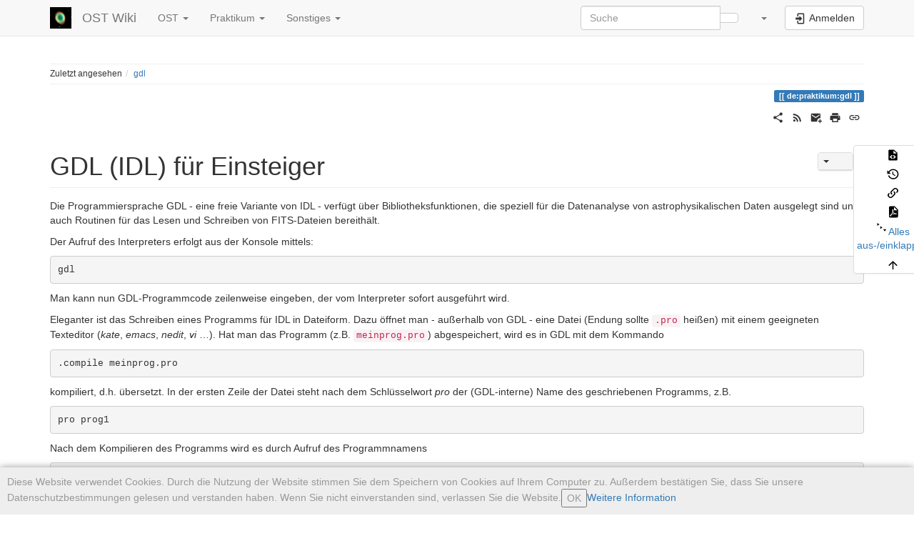

--- FILE ---
content_type: text/html; charset=utf-8
request_url: https://polaris.astro.physik.uni-potsdam.de/wiki/doku.php?id=de:praktikum:gdl
body_size: 10689
content:
<!DOCTYPE html>
<html xmlns="http://www.w3.org/1999/xhtml" lang="de" dir="ltr" class="no-js">
<head>
    <meta charset="UTF-8" />
    <title>de:praktikum:gdl [OST Wiki]</title>
    <script>(function(H){H.className=H.className.replace(/\bno-js\b/,'js')})(document.documentElement)</script>
    <meta name="viewport" content="width=device-width,initial-scale=1" />
    <link rel="shortcut icon" href="/wiki/lib/exe/fetch.php?media=wiki:favicon.ico" />
<link rel="apple-touch-icon" href="/wiki/lib/tpl/bootstrap3/images/apple-touch-icon.png" />
<meta name="generator" content="DokuWiki"/>
<meta name="robots" content="index,follow"/>
<meta name="keywords" content="de,praktikum,gdl"/>
<link rel="search" type="application/opensearchdescription+xml" href="/wiki/lib/exe/opensearch.php" title="OST Wiki"/>
<link rel="start" href="/wiki/"/>
<link rel="contents" href="/wiki/doku.php?id=de:praktikum:gdl&amp;do=index" title="Übersicht"/>
<link rel="manifest" href="/wiki/lib/exe/manifest.php" crossorigin="use-credentials"/>
<link rel="alternate" type="application/rss+xml" title="Letzte Änderungen" href="/wiki/feed.php"/>
<link rel="alternate" type="application/rss+xml" title="Aktueller Namensraum" href="/wiki/feed.php?mode=list&amp;ns=de:praktikum"/>
<link rel="alternate" type="text/html" title="HTML Klartext" href="/wiki/doku.php?do=export_xhtml&amp;id=de:praktikum:gdl"/>
<link rel="alternate" type="text/plain" title="Wiki Markup" href="/wiki/doku.php?do=export_raw&amp;id=de:praktikum:gdl"/>
<link rel="canonical" href="https://polaris.astro.physik.uni-potsdam.de/wiki/doku.php?id=de:praktikum:gdl"/>
<link rel="stylesheet" href="/wiki/lib/exe/css.php?t=bootstrap3&amp;tseed=b447a57d0780d7117075ca3ef1123c97"/>
<link rel="alternate" hreflang="en" href="https://polaris.astro.physik.uni-potsdam.de/wiki/doku.php?id=en:praktikum:gdl"/>
<link rel="alternate" hreflang="x-default" href="https://polaris.astro.physik.uni-potsdam.de/wiki/doku.php?id=en:praktikum:gdl"/>
<script >var NS='de:praktikum';var JSINFO = {"fastwiki":{"secedit":1,"preview":0,"fastpages":1,"save":0,"fastshow":0,"fastshow_same_ns":1,"fastshow_include":"","fastshow_exclude":"","preload":0,"preload_head":"====47hsjwycv782nwncv8b920m8bv72jmdm3929bno3b3====","preload_batchsize":10,"preload_per_page":100,"locktime":840,"usedraft":1,"text_btn_show":"Seite anzeigen","templatename":"bootstrap3"},"plugin_folded":{"hide":"zuklappen","reveal":"aufklappen"},"move_renameokay":false,"move_allowrename":false,"bootstrap3":{"mode":"show","toc":[],"config":{"collapsibleSections":0,"fixedTopNavbar":1,"showSemanticPopup":0,"sidebarOnNavbar":0,"tagsOnTop":1,"tocAffix":1,"tocCollapseOnScroll":1,"tocCollapsed":1,"tocLayout":"default","useAnchorJS":1,"useAlternativeToolbarIcons":1,"disableSearchSuggest":0}},"id":"de:praktikum:gdl","namespace":"de:praktikum","ACT":"show","useHeadingNavigation":0,"useHeadingContent":0};(function(H){H.className=H.className.replace(/\bno-js\b/,'js')})(document.documentElement);</script>
<script src="/wiki/lib/exe/jquery.php?tseed=8faf3dc90234d51a499f4f428a0eae43" defer="defer"></script>
<script src="/wiki/lib/exe/js.php?t=bootstrap3&amp;tseed=b447a57d0780d7117075ca3ef1123c97&amp;lang=de" defer="defer"></script>
<script type="text/x-mathjax-config">MathJax.Hub.Config({































    tex2jax: {































        inlineMath: [ ["$","$"], ["\\(","\\)"] ],































        displayMath: [ ["$$","$$"], ["\\[","\\]"] ],































        processEscapes: true































    }































});</script>
<script type="text/javascript" charset="utf-8" src="https://cdn.jsdelivr.net/npm/mathjax@2/MathJax.js?config=TeX-AMS_CHTML.js"></script>
<style type="text/css">@media screen { body { margin-top: 84px; }  #dw__toc.affix { top: 74px; position: fixed !important; } }</style>
    <!--[if lt IE 9]>
    <script type="text/javascript" src="https://oss.maxcdn.com/html5shiv/3.7.2/html5shiv.min.js"></script>
    <script type="text/javascript" src="https://oss.maxcdn.com/respond/1.4.2/respond.min.js"></script>
    <![endif]-->
</head>
<body class="default dokuwiki mode_show tpl_bootstrap3" data-page-id="de:praktikum:gdl"><div class="dokuwiki">
    <header id="dokuwiki__header" class="dw-container dokuwiki container">
    <!-- navbar -->
<nav id="dw__navbar" class="navbar navbar-fixed-top navbar-default" role="navigation">

    <div class="dw-container container">

        <div class="navbar-header">

            <button class="navbar-toggle" type="button" data-toggle="collapse" data-target=".navbar-collapse">
                <span class="icon-bar"></span>
                <span class="icon-bar"></span>
                <span class="icon-bar"></span>
            </button>

            <a class="navbar-brand d-flex align-items-center" href="/wiki/doku.php?id=start" accesskey="h" title="OST Wiki"><img id="dw__logo" class="pull-left h-100 mr-4" alt="OST Wiki" src="/wiki/lib/exe/fetch.php?media=wiki:logo.png" /><div class="pull-right"><div id="dw__title">OST Wiki</div></div></a>
        </div>

        <div class="collapse navbar-collapse">

            
            <ul class="nav  navbar-nav">
<li class="level1 node dropdown"><a href="#" class="dropdown-toggle" data-target="#" data-toggle="dropdown" role="button" aria-haspopup="true" aria-expanded="false">OST <span class="caret"></span></a>
<ul class="dropdown-menu" role="menu">
<li class="level2"> <a href="/wiki/doku.php?id=de:ost:index" class="wikilink1" title="de:ost:index" > Übersicht</a>
</li>
<li class="level2"> <a href="/wiki/doku.php?id=de:ost:telescope:grunddaten" class="wikilink1" title="de:ost:telescope:grunddaten" > Teleskop &amp; Montierung</a>
</li>
<li class="level2"> <a href="/wiki/doku.php?id=de:ost:telescope:handling_new" class="wikilink1" title="de:ost:telescope:handling_new" > Bedienung</a>
</li>
<li class="level2"> <a href="/wiki/doku.php?id=de:ost:ccds:maximdl" class="wikilink1" title="de:ost:ccds:maximdl" > Maxim DL</a>
</li>
<li class="level2"> <a href="/wiki/doku.php?id=de:ost:telescope:kuppel" class="wikilink1" title="de:ost:telescope:kuppel" > Dach und Kuppel</a>
</li>
<li class="level2"> <a href="/wiki/doku.php?id=de:ost:ccds:grunddaten" class="wikilink1" title="de:ost:ccds:grunddaten" > Kameras</a>
</li>
<li class="level2"> <a href="/wiki/doku.php?id=de:ost:spektrograph:grunddaten" class="wikilink1" title="de:ost:spektrograph:grunddaten" > Spektrographen</a>
</li>
<li class="level2"> <a href="/wiki/doku.php?id=de:ost:telescope:probleme" class="wikilink1" title="de:ost:telescope:probleme" > Troubleshooting</a>
</li>
<li class="level2"> <a href="/wiki/doku.php?id=de:ost:telescope:mobile" class="wikilink1" title="de:ost:telescope:mobile" > Mobile Teleskope</a>
</li>
<li class="level2"> <a href="/wiki/doku.php?id=de:ost:telescope:logbuch" class="wikilink1" title="de:ost:telescope:logbuch" > Logbuch</a>
</li>
</ul>
</li>
</ul>
<ul class="nav  navbar-nav">
<li class="level1 node dropdown"><a href="#" class="dropdown-toggle" data-target="#" data-toggle="dropdown" role="button" aria-haspopup="true" aria-expanded="false">Praktikum <span class="caret"></span></a>
<ul class="dropdown-menu" role="menu">
<li class="level2"> <a href="/wiki/doku.php?id=de:praktikum:index" class="wikilink1" title="de:praktikum:index" > Übersicht</a>
</li>
<li class="level2"> <a href="/wiki/doku.php?id=de:praktikum:reservation" class="wikilink1" title="de:praktikum:reservation" > Beobachtungstermine</a>
</li>
<li class="level2"> <a href="/wiki/doku.php?id=de:praktikum:organisation_bachelor" class="wikilink1" title="de:praktikum:organisation_bachelor" > Bachelor - Organisation</a>
</li>
<li class="level2"> <a href="/wiki/doku.php?id=de:praktikum:versuche_bachelor" class="wikilink1" title="de:praktikum:versuche_bachelor" > Bachelor - Beobachtungen</a>
</li>
<li class="level2"> <a href="/wiki/doku.php?id=de:praktikum:organisation_master" class="wikilink1" title="de:praktikum:organisation_master" > Master - Organisation</a>
</li>
<li class="level2"> <a href="/wiki/doku.php?id=de:praktikum:versuche_master" class="wikilink1" title="de:praktikum:versuche_master" > Master - Beobachtungen</a>
</li>
<li class="level2"> <a href="/wiki/doku.php?id=de:praktikum:zugang" class="wikilink1" title="de:praktikum:zugang" > Praktikumsrechner</a>
</li>
</ul>
</li>
</ul>


<ul class="nav  navbar-nav">
<li class="level1 node dropdown"><a href="#" class="dropdown-toggle" data-target="#" data-toggle="dropdown" role="button" aria-haspopup="true" aria-expanded="false">Sonstiges <span class="caret"></span></a>
<ul class="dropdown-menu" role="menu">
<li class="level2"> <a href="/wiki/doku.php?id=de:etc:links" class="wikilink1" title="de:etc:links" > Links</a>
</li>
<li class="level2"> <a href="/wiki/doku.php?id=de:etc:wetter" class="wikilink1" title="de:etc:wetter" > Wetter</a>
</li>
<li class="level2"> <a href="/wiki/doku.php?id=de:etc:mondkalender" class="wikilink1" title="de:etc:mondkalender" > Mondkalender</a>
</li>
<li class="level2"> <a href="/wiki/doku.php?id=de:etc:progs" class="wikilink1" title="de:etc:progs" > Programme</a>
</li>
<li class="level2"> <a href="/wiki/doku.php?id=de:etc:literatur" class="wikilink1" title="de:etc:literatur" > Literatur</a>
</li>
<li class="level2"> <a href="https://polaris.astro.physik.uni-potsdam.de/gallery/" class="" title="https://polaris.astro.physik.uni-potsdam.de/gallery/" rel="ugc nofollow"> Galerie</a>
</li>
<li class="level2"> <a href="/wiki/doku.php?id=de:etc:besuch_am_ost" class="wikilink1" title="de:etc:besuch_am_ost" >OST-Besuch</a>
</li>
<li class="level2"> <a href="/wiki/doku.php?id=de:etc:todo" class="wikilink1" title="de:etc:todo" > ToDo</a>
</li>
</ul>
</li>
</ul>
            <div class="navbar-right" id="dw__navbar_items">

                <!-- navbar-searchform -->
<form action="/wiki/doku.php?id=de:praktikum:gdl" accept-charset="utf-8" class="navbar-form navbar-left search" id="dw__search" method="get" role="search">
    <div class="input-group">
        <input id="qsearch" autocomplete="off" type="search" placeholder="Suche" value="" accesskey="f" name="q" class="form-control" title="[F]" />
        <div class="input-group-btn">
            <button  class="btn btn-default" type="submit" title="Suche">
                <span class="iconify"  data-icon="mdi:magnify"></span>            </button>
        </div>

    </div>
    <input type="hidden" name="do" value="search" />
</form>
<!-- /navbar-searchform -->
<!-- translation -->
<ul class="nav navbar-nav" id="dw__translation">
    <li class="dropdown">
        <a href="" class="dropdown-toggle" data-target="#" data-toggle="dropdown" title="Übersetzungen dieser Seite" role="button" aria-haspopup="true" aria-expanded="false">
            <span class="iconify"  data-icon="mdi:flag"></span> <span class="hidden-lg hidden-md hidden-sm">Übersetzungen dieser Seite</span><span class="caret"></span>
        </a>
        <ul class="dropdown-menu" role="menu">

                        </li>

            <li class="menuitem"><a href="/wiki/doku.php?id=de:praktikum:gdl" class="wikilink1" title="Deutsch">Deutsch (de)</a></li><li class="menuitem"><a href="/wiki/doku.php?id=en:praktikum:gdl" class="wikilink1" title="English">English (en)</a></li>
        </ul>
    </li>
</ul>
<!-- /translation -->

                <ul class="nav navbar-nav">

                    
                                        <li>
                        <span class="dw__actions dw-action-icon">
                        <a href="/wiki/doku.php?id=de:praktikum:gdl&amp;do=login&amp;sectok=" title="Anmelden" rel="nofollow" class="menuitem login btn btn-default navbar-btn"><svg xmlns="http://www.w3.org/2000/svg" width="24" height="24" viewBox="0 0 24 24"><path d="M10 17.25V14H3v-4h7V6.75L15.25 12 10 17.25M8 2h9a2 2 0 0 1 2 2v16a2 2 0 0 1-2 2H8a2 2 0 0 1-2-2v-4h2v4h9V4H8v4H6V4a2 2 0 0 1 2-2z"/></svg><span class=""> Anmelden</span></a>                        </span>
                    </li>
                    
                </ul>

                
                
            </div>

        </div>
    </div>
</nav>
<!-- navbar -->
    </header>

    <a name="dokuwiki__top" id="dokuwiki__top"></a>

    <main role="main" class="dw-container pb-5 dokuwiki container">

        <div id="dokuwiki__pageheader">

            
            <!-- breadcrumbs -->
<nav id="dw__breadcrumbs" class="small">

    <hr/>

    
        <div class="dw__breadcrumbs hidden-print">
        <ol class="breadcrumb"><li>Zuletzt angesehen</li><li class="active"><a href="/wiki/doku.php?id=de:praktikum:gdl"  title="de:praktikum:gdl">gdl</a></li></ol>    </div>
    
    <hr/>

</nav>
<!-- /breadcrumbs -->

            <p class="text-right">
                <span class="pageId ml-1 label label-primary">de:praktikum:gdl</span>            </p>

            <div id="dw__msgarea" class="small">
                            </div>

        </div>

        <div class="row">

            
            <article id="dokuwiki__content" class="col-sm-12 col-md-12 " itemscope itemtype="http://schema.org/Article" itemref="dw__license">

                
<!-- page-tools -->
<nav id="dw__pagetools" class="hidden-print">
    <div class="tools panel panel-default">
        <ul class="nav nav-stacked nav-pills text-muted">
            <li class="action"><a href="/wiki/doku.php?id=de:praktikum:gdl&amp;do=edit" title="Quelltext anzeigen [v]" rel="nofollow" accesskey="v" class="menuitem source"><svg xmlns="http://www.w3.org/2000/svg" width="24" height="24" viewBox="0 0 24 24"><path d="M13 9h5.5L13 3.5V9M6 2h8l6 6v12a2 2 0 0 1-2 2H6a2 2 0 0 1-2-2V4c0-1.11.89-2 2-2m.12 13.5l3.74 3.74 1.42-1.41-2.33-2.33 2.33-2.33-1.42-1.41-3.74 3.74m11.16 0l-3.74-3.74-1.42 1.41 2.33 2.33-2.33 2.33 1.42 1.41 3.74-3.74z"/></svg><span>Quelltext anzeigen</span></a></li><li class="action"><a href="/wiki/doku.php?id=de:praktikum:gdl&amp;do=revisions" title="Ältere Versionen [o]" rel="nofollow" accesskey="o" class="menuitem revs"><svg xmlns="http://www.w3.org/2000/svg" width="24" height="24" viewBox="0 0 24 24"><path d="M11 7v5.11l4.71 2.79.79-1.28-4-2.37V7m0-5C8.97 2 5.91 3.92 4.27 6.77L2 4.5V11h6.5L5.75 8.25C6.96 5.73 9.5 4 12.5 4a7.5 7.5 0 0 1 7.5 7.5 7.5 7.5 0 0 1-7.5 7.5c-3.27 0-6.03-2.09-7.06-5h-2.1c1.1 4.03 4.77 7 9.16 7 5.24 0 9.5-4.25 9.5-9.5A9.5 9.5 0 0 0 12.5 2z"/></svg><span>Ältere Versionen</span></a></li><li class="action"><a href="/wiki/doku.php?id=de:praktikum:gdl&amp;do=backlink" title="Links hierher" rel="nofollow" class="menuitem backlink"><svg xmlns="http://www.w3.org/2000/svg" width="24" height="24" viewBox="0 0 24 24"><path d="M10.59 13.41c.41.39.41 1.03 0 1.42-.39.39-1.03.39-1.42 0a5.003 5.003 0 0 1 0-7.07l3.54-3.54a5.003 5.003 0 0 1 7.07 0 5.003 5.003 0 0 1 0 7.07l-1.49 1.49c.01-.82-.12-1.64-.4-2.42l.47-.48a2.982 2.982 0 0 0 0-4.24 2.982 2.982 0 0 0-4.24 0l-3.53 3.53a2.982 2.982 0 0 0 0 4.24m2.82-4.24c.39-.39 1.03-.39 1.42 0a5.003 5.003 0 0 1 0 7.07l-3.54 3.54a5.003 5.003 0 0 1-7.07 0 5.003 5.003 0 0 1 0-7.07l1.49-1.49c-.01.82.12 1.64.4 2.43l-.47.47a2.982 2.982 0 0 0 0 4.24 2.982 2.982 0 0 0 4.24 0l3.53-3.53a2.982 2.982 0 0 0 0-4.24.973.973 0 0 1 0-1.42z"/></svg><span>Links hierher</span></a></li><li class="action"><a href="/wiki/doku.php?id=de:praktikum:gdl&amp;do=export_pdf" title="PDF exportieren" rel="nofollow" class="menuitem export_pdf"><svg xmlns="http://www.w3.org/2000/svg" width="24" height="24" viewBox="0 0 24 24"><path d="M14 9h5.5L14 3.5V9M7 2h8l6 6v12a2 2 0 0 1-2 2H7a2 2 0 0 1-2-2V4a2 2 0 0 1 2-2m4.93 10.44c.41.9.93 1.64 1.53 2.15l.41.32c-.87.16-2.07.44-3.34.93l-.11.04.5-1.04c.45-.87.78-1.66 1.01-2.4m6.48 3.81c.18-.18.27-.41.28-.66.03-.2-.02-.39-.12-.55-.29-.47-1.04-.69-2.28-.69l-1.29.07-.87-.58c-.63-.52-1.2-1.43-1.6-2.56l.04-.14c.33-1.33.64-2.94-.02-3.6a.853.853 0 0 0-.61-.24h-.24c-.37 0-.7.39-.79.77-.37 1.33-.15 2.06.22 3.27v.01c-.25.88-.57 1.9-1.08 2.93l-.96 1.8-.89.49c-1.2.75-1.77 1.59-1.88 2.12-.04.19-.02.36.05.54l.03.05.48.31.44.11c.81 0 1.73-.95 2.97-3.07l.18-.07c1.03-.33 2.31-.56 4.03-.75 1.03.51 2.24.74 3 .74.44 0 .74-.11.91-.3m-.41-.71l.09.11c-.01.1-.04.11-.09.13h-.04l-.19.02c-.46 0-1.17-.19-1.9-.51.09-.1.13-.1.23-.1 1.4 0 1.8.25 1.9.35M8.83 17c-.65 1.19-1.24 1.85-1.69 2 .05-.38.5-1.04 1.21-1.69l.48-.31m3.02-6.91c-.23-.9-.24-1.63-.07-2.05l.07-.12.15.05c.17.24.19.56.09 1.1l-.03.16-.16.82-.05.04z"/></svg><span>PDF exportieren</span></a></li><li class="action"><a href="javascript:void(0);" title="Alles aus-/einklappen" rel="nofollow" class="fold_unfold_all_new" onclick="fold_unfold_all();"><svg xmlns="http://www.w3.org/2000/svg" width="24" height="24" viewBox="0 0 24 24"><path d="M 2,0 L 6.5,3 L 2,6 z M 8,6.6 L 12.5,9.6 L 8,12.6 z M 14,13.2 L 20,13.2 L 17,17.7 z"/></svg><span>Alles aus-/einklappen</span></a></li><li class="action"><a href="#dokuwiki__top" title="Nach oben [t]" rel="nofollow" accesskey="t" class="menuitem top"><svg xmlns="http://www.w3.org/2000/svg" width="24" height="24" viewBox="0 0 24 24"><path d="M13 20h-2V8l-5.5 5.5-1.42-1.42L12 4.16l7.92 7.92-1.42 1.42L13 8v12z"/></svg><span>Nach oben</span></a></li>        </ul>
    </div>
</nav>
<!-- /page-tools -->

                <div class="no-panel" itemprop="articleBody">
                    <div class="page ">

                        <!-- page-icons -->
<div class="dw-page-icons pull-right hidden-print">
    <ul class="list-inline">
    <li class="shareon dropdown"><a href="#" title="Teilen per" rel="nofollow" class="menuitem dropdown-toggle shareon" data-toggle="dropdown" data-remote="/wiki/doku.php?id=de:praktikum:gdl" data-target="#" aria-haspopup="true" aria-expanded="true"><svg xmlns="http://www.w3.org/2000/svg" xmlns:xlink="http://www.w3.org/1999/xlink" version="1.1" id="mdi-share-variant" width="24" height="24" viewBox="0 0 24 24"><path d="M18,16.08C17.24,16.08 16.56,16.38 16.04,16.85L8.91,12.7C8.96,12.47 9,12.24 9,12C9,11.76 8.96,11.53 8.91,11.3L15.96,7.19C16.5,7.69 17.21,8 18,8C19.66,8 21,6.66 21,5C21,3.34 19.66,2 18,2C16.34,2 15,3.34 15,5C15,5.24 15.04,5.47 15.09,5.7L8.04,9.81C7.5,9.31 6.79,9 6,9C4.34,9 3,10.34 3,12C3,13.66 4.34,15 6,15C6.79,15 7.5,14.69 8.04,14.19L15.16,18.34C15.11,18.55 15.08,18.77 15.08,19C15.08,20.61 16.39,21.91 18,21.91C19.61,21.91 20.92,20.61 20.92,19C20.92,17.39 19.61,16.08 18,16.08Z" /></svg><span>Teilen per</span></a><ul class="dropdown-menu"><li class="dropdown-header"><span class="iconify"  data-icon="mdi:share-variant"></span> Teilen per...</li><li><a href="#" class="share share-twitter" title="Teilen per Twitter"><span class="iconify"  data-icon="mdi:twitter"></span> Twitter</a></li><li><a href="#" class="share share-linkedin" title="Teilen per LinkedIn"><span class="iconify"  data-icon="mdi:linkedin"></span> LinkedIn</a></li><li><a href="#" class="share share-facebook" title="Teilen per Facebook"><span class="iconify"  data-icon="mdi:facebook"></span> Facebook</a></li><li><a href="#" class="share share-pinterest" title="Teilen per Pinterest"><span class="iconify"  data-icon="mdi:pinterest"></span> Pinterest</a></li><li><a href="#" class="share share-telegram" title="Teilen per Telegram"><span class="iconify"  data-icon="mdi:telegram"></span> Telegram</a></li><li><a href="#" class="share share-whatsapp" title="Teilen per WhatsApp"><span class="iconify"  data-icon="mdi:whatsapp"></span> WhatsApp</a></li><li><a href="#" class="share share-yammer" title="Teilen per Yammer"><span class="iconify"  data-icon="mdi:yammer"></span> Yammer</a></li><li><a href="#" class="share share-reddit" title="Teilen per Reddit"><span class="iconify"  data-icon="mdi:reddit"></span> Reddit</a></li></ul></li><li class="feed"><a href="https://polaris.astro.physik.uni-potsdam.de/wiki/feed.php?ns=de:praktikum" title="Letzte Änderungen" rel="nofollow" class="menuitem feed"><svg xmlns="http://www.w3.org/2000/svg" xmlns:xlink="http://www.w3.org/1999/xlink" version="1.1" id="mdi-rss" width="24" height="24" viewBox="0 0 24 24"><path d="M6.18,15.64C7.38,15.64 8.36,16.62 8.36,17.82C8.36,19 7.38,20 6.18,20C5,20 4,19 4,17.82C4,16.62 4.98,15.64 6.18,15.64M4,4.44C12.59,4.44 19.56,11.41 19.56,20H16.73C16.73,12.97 11.03,7.27 4,7.27V4.44M4,10.1C9.47,10.1 13.9,14.53 13.9,20H11.07C11.07,16.1 7.9,12.93 4,12.93V10.1Z" /></svg><span>Letzte Änderungen</span></a></li><li class="sendmail"><a href="#" title="Per E-Mail senden" rel="nofollow" class="menuitem sendmail"><svg xmlns="http://www.w3.org/2000/svg" xmlns:xlink="http://www.w3.org/1999/xlink" version="1.1" id="mdi-email-plus" width="24" height="24" viewBox="0 0 24 24"><path d="M3,4C1.89,4 1,4.89 1,6V18C1,19.1 1.9,20 3,20H14.09C14.03,19.67 14,19.34 14,19C14,15.69 16.69,13 20,13C20.34,13 20.67,13.03 21,13.09V6C21,4.89 20.1,4 19,4H3M3,6L11,11L19,6V8L11,13L3,8V6M19,15V18H16V20H19V23H21V20H24V18H21V15H19Z" /></svg><span>Per E-Mail senden</span></a></li><li class="printpage"><a href="#" title="Drucken" rel="nofollow" class="menuitem printpage"><svg xmlns="http://www.w3.org/2000/svg" xmlns:xlink="http://www.w3.org/1999/xlink" version="1.1" id="mdi-printer" width="24" height="24" viewBox="0 0 24 24"><path d="M18,3H6V7H18M19,12C18.45,12 18,11.55 18,11C18,10.45 18.45,10 19,10C19.55,10 20,10.45 20,11C20,11.55 19.55,12 19,12M16,19H8V14H16M19,8H5C3.34,8 2,9.34 2,11V17H6V21H18V17H22V11C22,9.34 20.66,8 19,8Z" /></svg><span>Drucken</span></a></li><li class="permalink"><a href="https://polaris.astro.physik.uni-potsdam.de/wiki/doku.php?id=de:praktikum:gdl&amp;rev=1476180672" title="Permalink" rel="nofollow" class="menuitem permalink" target="_blank"><svg xmlns="http://www.w3.org/2000/svg" xmlns:xlink="http://www.w3.org/1999/xlink" version="1.1" id="mdi-link" width="24" height="24" viewBox="0 0 24 24"><path d="M3.9,12C3.9,10.29 5.29,8.9 7,8.9H11V7H7C4.24,7 2,9.24 2,12C2,14.76 4.24,17 7,17H11V15.1H7C5.29,15.1 3.9,13.71 3.9,12M8,13H16V11H8V13M17,7H13V8.9H17C18.71,8.9 20.1,10.29 20.1,12C20.1,13.71 18.71,15.1 17,15.1H13V17H17C19.76,17 22,14.76 22,12C22,9.24 19.76,7 17,7Z" /></svg><span>Permalink</span></a></li>    </ul>
</div>

<span class="clearfix"></span>

<!-- /page-icons -->

<div class="help modal fade" tabindex="-1" role="dialog">
    <div class="modal-dialog modal-lg" role="document">
        <div class="modal-content">
            <div class="modal-header">
                <button type="button" class="close" data-dismiss="modal" aria-label="Close"><span aria-hidden="true">&times;</span></button>
                <h4 class="modal-title"></h4>
            </div>
            <div class="modal-body px-5"></div>
        </div>
    </div>
</div>


<div class="dw-content-page dw-toc-closed"><script>JSINFO.bootstrap3.toc = [{"link":"#gdl_idl_fuer_einsteiger","title":"GDL (IDL) f\u00fcr Einsteiger","level":1},{"link":"#syntax","title":"Syntax","level":1},{"link":"#grundlagen","title":"Grundlagen","level":3},{"link":"#fits-dateien","title":"FITS-Dateien","level":3},{"link":"#ein-_und_ausgabe","title":"Ein- und Ausgabe","level":3},{"link":"#variablen_und_felder","title":"Variablen und Felder","level":3},{"link":"#kontrollstrukturen","title":"Kontrollstrukturen","level":3}];</script>
<!-- TOC START -->
<div class="dw-toc hidden-print">
<nav id="dw__toc" role="navigation" class="toc-panel panel panel-default small">
<h6 data-toggle="collapse" data-target="#dw__toc .toc-body" title="Inhaltsverzeichnis" class="panel-heading toc-title"><span class="iconify"  data-icon="mdi:view-list"></span> <span>Inhaltsverzeichnis</span> <i class="caret"></i></h6>
<div class="panel-body  toc-body collapse ">
<ul class="nav toc">
<li class="level1"><a href="#gdl_idl_fuer_einsteiger">GDL (IDL) für Einsteiger</a></li>
<li class="level1"><a href="#syntax">Syntax</a>
<ul class="nav toc">
<li class="clear">
<ul class="nav toc">
<li class="level3"><a href="#grundlagen">Grundlagen</a></li>
<li class="level3"><a href="#fits-dateien">FITS-Dateien</a></li>
<li class="level3"><a href="#ein-_und_ausgabe">Ein- und Ausgabe</a></li>
<li class="level3"><a href="#variablen_und_felder">Variablen und Felder</a></li>
<li class="level3"><a href="#kontrollstrukturen">Kontrollstrukturen</a></li>
</ul></li>
</ul></li>
</ul>
</div>
</nav>
</div>
<!-- TOC END -->
<!-- content --><div class="dw-content"><div class="plugin_fastwiki_marker" style="display:none"></div>
<h1 class="sectionedit1 page-header pb-3 mb-4 mt-5" id="gdl_idl_fuer_einsteiger">GDL (IDL) für Einsteiger</h1>
<div class="level1">

<p>
Die Programmiersprache GDL - eine freie Variante von IDL - verfügt über Bibliotheksfunktionen, die speziell für die Datenanalyse von astrophysikalischen Daten ausgelegt sind und auch Routinen für das Lesen und Schreiben von FITS-Dateien bereithält.
</p>

<p>
Der Aufruf des Interpreters erfolgt aus der Konsole mittels:
</p>
<pre class="code">gdl</pre>

<p>
Man kann nun GDL-Programmcode zeilenweise eingeben, der vom Interpreter sofort ausgeführt wird.
</p>

<p>
Eleganter ist das Schreiben eines Programms für IDL in Dateiform. Dazu öffnet man - außerhalb von GDL - eine Datei (Endung sollte <code>.pro</code> heißen) mit einem geeigneten Texteditor (<em>kate</em>, <em>emacs</em>, <em>nedit</em>, <em>vi</em> …). Hat man das Programm (z.B. <code>meinprog.pro</code>) abgespeichert, wird es in GDL mit dem Kommando 
</p>
<pre class="code">.compile meinprog.pro</pre>

<p>
kompiliert, d.h. übersetzt. In der ersten Zeile der Datei steht nach dem Schlüsselwort <em>pro</em> der (GDL-interne) Name des geschriebenen Programms, z.B. 
</p>
<pre class="code">pro prog1</pre>

<p>
Nach dem Kompilieren des Programms wird es durch Aufruf des Programmnamens
</p>
<pre class="code">prog1</pre>

<p>
ausgeführt.
</p>

</div>

<h1 class="sectionedit2 page-header pb-3 mb-4 mt-5" id="syntax">Syntax</h1>
<div class="level1">

<p>
Achtung, anders als in der normalen Linuxkonsole, werden innerhalb von GDL Groß- und Kleinbuchstaben bei Kommandos nicht unterschieden. Das bedeutet die Zeilen
</p>
<pre class="code">print, &quot;Hallo Welt!&quot;
PRINT, &quot;Hallo Welt!&quot;</pre>

<p>
und sogar
</p>
<pre class="code">PrInT, &quot;Hallo Welt!&quot;</pre>

<p>
liefern alle dasselbe Resultat. Innerhalb von Strings, wie hier „Hallo Welt!“, und Dateinamen wird natürlich zwischen Groß- und Kleinbuchstaben differenziert.
</p>

</div>

<h3 class="sectionedit3 page-header pb-3 mb-4 mt-5" id="grundlagen">Grundlagen</h3>
<div class="level3">
<div class="table-responsive"><table class="inline table table-striped table-bordered table-hover">
	<thead>
	<tr class="row0">
		<th class="col0 leftalign">                          </th><th class="col1 centeralign">  Kommando  </th>
	</tr>
	</thead>
	<tr class="row1">
		<td class="col0"> Aufruf des Interpreters: </td><td class="col1 centeralign">  <code>gdl</code>  </td>
	</tr>
	<tr class="row2">
		<td class="col0 leftalign"> Aufruf der GDL-Hilfe:    </td><td class="col1 centeralign">  <code>?</code>    </td>
	</tr>
	<tr class="row3">
		<td class="col0"> Anzeigen aller Variablen:</td><td class="col1 centeralign">  <code>help</code>  </td>
	</tr>
	<tr class="row4">
		<td class="col0"> Kompilieren eines eigenen Scripts: </td><td class="col1 centeralign">  <code>.compile meinprogramm.pro</code>  </td>
	</tr>
	<tr class="row5">
		<td class="col0"> Ausführen des Scripts in gdl: </td><td class="col1 centeralign">  <code>meinprogramm</code>  </td>
	</tr>
	<tr class="row6">
		<td class="col0 leftalign"> Beenden von GDL:         </td><td class="col1 centeralign">  <code>exit</code>  </td>
	</tr>
	<tr class="row7">
		<td class="col0 leftalign"> Erste Zeile:             </td><td class="col1 centeralign">  <code>pro meinprogramm</code>  </td>
	</tr>
	<tr class="row8">
		<td class="col0"> Letzte Zeile (Ende des Programms): </td><td class="col1 centeralign">  <code>end</code>  </td>
	</tr>
</table></div>

</div>

<h3 class="sectionedit5 page-header pb-3 mb-4 mt-5" id="fits-dateien">FITS-Dateien</h3>
<div class="level3">

<p>
Einlesen eines FITS-Files in die Variable <em>bild1</em>: 
</p>
<pre class="code">bild1 = readfits(&#039;filename.fits&#039;)</pre>

<p>
Liegt das Bild nicht im aktuellen Verzeichnis muss man hier den ganzen (relativen) Pfad vor dem Dateinamen angeben (z.B. &#039;../daten/filename.fits&#039;).
</p>

<p>
Je nach interner Rechnerarchitektur werden Daten, die mehr als ein Byte umfassen entweder in High- oder Lowbyteordnung abgespeichert. In seltenen Fällen kann es passieren, dass die Standardordnung zwischen Quellsystem und Auswertesystem nicht identisch ist, was sich in (scheinbar) unsinnigen Werten ausdrückt und sich leicht mit einem Blick auf das Bild der FITS-Datei ermitteln lässt. In solchen Fällen muss die Byteordnung konvertiert werden mittels: 
</p>
<pre class="code">byteorder, bild1</pre>

<p>
Abspeichern eines Arrays (hier <em>bild2</em>) als FITS-Datei:
</p>
<pre class="code">writefits, &#039;neuerfilename.fits&#039;, bild2</pre>

<p>
Beachte: Alle FITS-Befehle benötigen die (frei verfügbare) <a href="http://idlastro.gsfc.nasa.gov/homepage.html" class="urlextern" title="http://idlastro.gsfc.nasa.gov/homepage.html" rel="ugc nofollow">Astrolib</a> für GDL/IDL (siehe <a href="/wiki/doku.php?id=de:software:howto_gdl_install" class="wikilink1" title="de:software:howto_gdl_install" data-wiki-id="de:software:howto_gdl_install">hier</a> für eine Installationsanleitung]]).
</p>

</div>

<h3 class="sectionedit6 page-header pb-3 mb-4 mt-5" id="ein-_und_ausgabe">Ein- und Ausgabe</h3>
<div class="level3">

<p>
Schreiben auf die Konsole
</p>
<pre class="code">print, &quot;Hallo &quot;, namevar</pre>

<p>
Mittels Komma getrennt können beliebig viele weitere Werte oder Variablen angehängt werden. Es erfolgt am Ende ein Zeilenumbruch.
</p>

<p>
Schreiben in eine Datei:
</p>
<pre class="code">openw, handle, &#039;dateiname.dat&#039;
printf,handle,i,variable1,&quot;Beispieltext&quot;,variable2
close, handle</pre>

<p>
<em>handle</em> muss dabei ein beliebiger, aber eindeutiger Integerwert sein. Alternativ bietet sich folgende Syntax an:
</p>
<pre class="code">openw,out,&#039;filename.dat&#039;,/get_lun
printf,out,i,variable1,&quot;some text&quot;,variable2
close,out
free_lun,out</pre>

<p>
GDL wird in diesem Fall automatischen einen <em>handle</em> zuweisen (mittels <em>/get_lun</em>). Das Kommando <em>free_lun</em> ist nötig um den <em>handle</em> anschließend wieder freizugeben. 
</p>

</div>

<h3 class="sectionedit7 page-header pb-3 mb-4 mt-5" id="variablen_und_felder">Variablen und Felder</h3>
<div class="level3">

<p>
Indizierte Variablen beginnen mit dem Index 0. Ein Array mit den Indizes 0,1,…,MMAX hat somit MMAX+1 Einträge.
</p>

<p>
Dimensionierung eines zweidimensionalen Arrays für Integer-Zahlen durch:
</p>
<pre class="code">variablenname = intarr(MMAX+1,NMAX+1)</pre>

<p>
In machen Fällen werden größere Zahlenwerte benötigt, als der Datentyp Integer hergibt ($i&gt;2^{15}-1=32767$), in diesem Fall können Long- oder sogar Long64-Arrays (32 bit or 64 bit) verwendet werden:
</p>
<pre class="code">variablenname = lonarr(MMAX+1,NMAX+1)
variablenname = lon64arr(MMAX+1,NMAX+1)</pre>

<p>
Für Fließkommazahlen (Float) lautet der Befehl;
</p>
<pre class="code">variablenname = fltarr(MMAX+1,NMAX+1)</pre>

<p>
Für Fließkommazahlen mit doppelter Genauigkeit (Double) lautet der Befehl:
</p>
<pre class="code">variablenname = dblarr(MMAX+1,NMAX+1)</pre>

<p>
Für Strings lautet der Befehl:
</p>
<pre class="code">variablenname = strarr(MMAX+1,NMAX+1)</pre>

<p>
Die Anzahl der Einträge eines Arrays (hier <em>arrayvar</em>) kann über den Befehl
</p>
<pre class="code">size(arrayvar,/dimensions)</pre>

<p>
ermittelt werden. Allerdings liefert <code>size</code> wiederum ein Array mit Informationen, von denen nur ein Wert die Anzahl der Einträge ist. Um diesen direkt zu ermitteln, sollte der Befehl ergänzt werden zu
</p>
<pre class="code">anz = (size(arrayvar,/dimensions))(0)</pre>

</div>

<h3 class="sectionedit8 page-header pb-3 mb-4 mt-5" id="kontrollstrukturen">Kontrollstrukturen</h3>
<div class="level3">

<p>
Schleifen-Syntax:
</p>
<pre class="code">for j=n1,n2 do begin
  ...
endfor</pre>

<p>
Syntax für Bedingungen: 
</p>
<pre class="code">if a gt b then begin
  ...
endif</pre>

<p>
Zusätzliche Informationen bietet die GDL-Hilfe (Befehl: <em>?</em>) sowie die <a href="http://gnudatalanguage.sourceforge.net/documentation.php" class="urlextern" title="http://gnudatalanguage.sourceforge.net/documentation.php" rel="ugc nofollow">GDL-Dokumentation</a>.
</p>

</div>
<div class="cookielaw-banner cookielaw-bottom">Diese Website verwendet Cookies. Durch die Nutzung der Website stimmen Sie dem Speichern von Cookies auf Ihrem Computer zu. Außerdem bestätigen Sie, dass Sie unsere Datenschutzbestimmungen gelesen und verstanden haben. Wenn Sie nicht einverstanden sind, verlassen Sie die Website.<button>OK</button><a href="https://de.wikipedia.org/wiki/Cookie" target="_blank">Weitere Information</a></div></div><!-- /content --></div>
                    </div>
                </div>

                <div class="small text-right">

                                        <span class="docInfo">
                        <ul class="list-inline"><li><span class="iconify text-muted"  data-icon="mdi:file-document-outline"></span> <span title="de/praktikum/gdl.txt">de/praktikum/gdl.txt</span></li><li><span class="iconify text-muted"  data-icon="mdi:calendar"></span> Zuletzt geändert: <span title="2016/10/11 10:11">2016/10/11 10:11</span></li><li class="text-muted">von <bdi>66.249.76.8</bdi></li></ul>                    </span>
                    
                    
                </div>

            </article>

            
        </div>

    </main>

    <footer id="dw__footer" class="dw-container py-5 dokuwiki container">
        <!-- footer -->
<div class="dw-container small container-fluid mx-5">

    
    <div class="footer-dw-title">
                <div class="media">
            <div class="media-left">
                <img src="/wiki/lib/exe/fetch.php?media=wiki:logo.png" alt="OST Wiki" class="media-object" style="height:32px" />
            </div>
            <div class="media-body">
                <div class="row">
                    <div class="col-sm-2">
                        <h4 class="media-heading">OST Wiki</h4>
                        <p>
                                                    </p>
                    </div>
                    <div class="col-sm-10">
                                            </div>
                </div>
            </div>
        </div>
                    </div>

    <div class="footer-license row">
        <hr/>
        <div id="dw__license" class="col-sm-6">
                        <p>
                <a href="https://creativecommons.org/licenses/by-nc-sa/4.0/deed.en" title="CC Attribution-Noncommercial-Share Alike 4.0 International" target="" itemscope itemtype="http://schema.org/CreativeWork" itemprop="license" rel="license" class="license"><img src="/wiki/lib/tpl/bootstrap3/images/license/cc.png" width="24" height="24" alt="cc" /> <img src="/wiki/lib/tpl/bootstrap3/images/license/by.png" width="24" height="24" alt="by" /> <img src="/wiki/lib/tpl/bootstrap3/images/license/nc.png" width="24" height="24" alt="nc" /> <img src="/wiki/lib/tpl/bootstrap3/images/license/sa.png" width="24" height="24" alt="sa" /> </a>            </p>
            <p class="small">
                Falls nicht anders bezeichnet, ist der Inhalt dieses Wikis unter der folgenden Lizenz veröffentlicht:<br/><a href="https://creativecommons.org/licenses/by-nc-sa/4.0/deed.en" title="CC Attribution-Noncommercial-Share Alike 4.0 International" target="" itemscope itemtype="http://schema.org/CreativeWork" itemprop="license" rel="license" class="license">CC Attribution-Noncommercial-Share Alike 4.0 International</a>            </p>
                    </div>

        <div class="col-sm-6">
            <!-- badges -->
<div class="text-right">
    <ul id="dw__badges" class="list-inline hidden-print">

        <li>
            <a href="https://www.dokuwiki.org/template:bootstrap3" title="Bootstrap template for DokuWiki" target="">
                <img src="/wiki/lib/tpl/bootstrap3/images/bootstrap.png" width="20" alt="Bootstrap template for DokuWiki" />
            </a>
        </li>

        <li>
            <a href="https://www.php.net" title="Powered by PHP" target="">
                <img src="/wiki/lib/tpl/bootstrap3/images/php.png" width="20" alt="Powered by PHP" />
            </a>
        </li>

        <li>
            <a href="http://validator.w3.org/check/referer" title="Valid HTML5" target="">
                <img src="/wiki/lib/tpl/bootstrap3/images/html5.png" width="20" alt="Valid HTML5" />
            </a>
        </li>

        <li>
            <a href="http://jigsaw.w3.org/css-validator/check/referer?profile=css3" title="Valid CSS" target="">
                <img src="/wiki/lib/tpl/bootstrap3/images/css3.png" width="20" alt="Valid CSS" />
            </a>
        </li>

        <li>
            <a href="https://www.dokuwiki.org/" title="Driven by DokuWiki" target="">
                <img src="/wiki/lib/tpl/bootstrap3/images/logo.png" width="20" alt="Driven by DokuWiki" />
            </a>
        </li>

    </ul>
</div>
<!-- /badges -->

        </div>

    </div>

</div>
<!-- /footer -->
    </footer>

    <a href="#dokuwiki__top" class="back-to-top hidden-print btn btn-default" title="zum Inhalt springen" accesskey="t">
        <span class="iconify"  data-icon="mdi:chevron-up"></span>    </a>

    <div id="screen__mode">        <span class="visible-xs-block"></span>
        <span class="visible-sm-block"></span>
        <span class="visible-md-block"></span>
        <span class="visible-lg-block"></span>
    </div>

    <img src="/wiki/lib/exe/taskrunner.php?id=de%3Apraktikum%3Agdl&amp;1768633859" width="2" height="1" alt="" />
</div>

</body>
</html>
